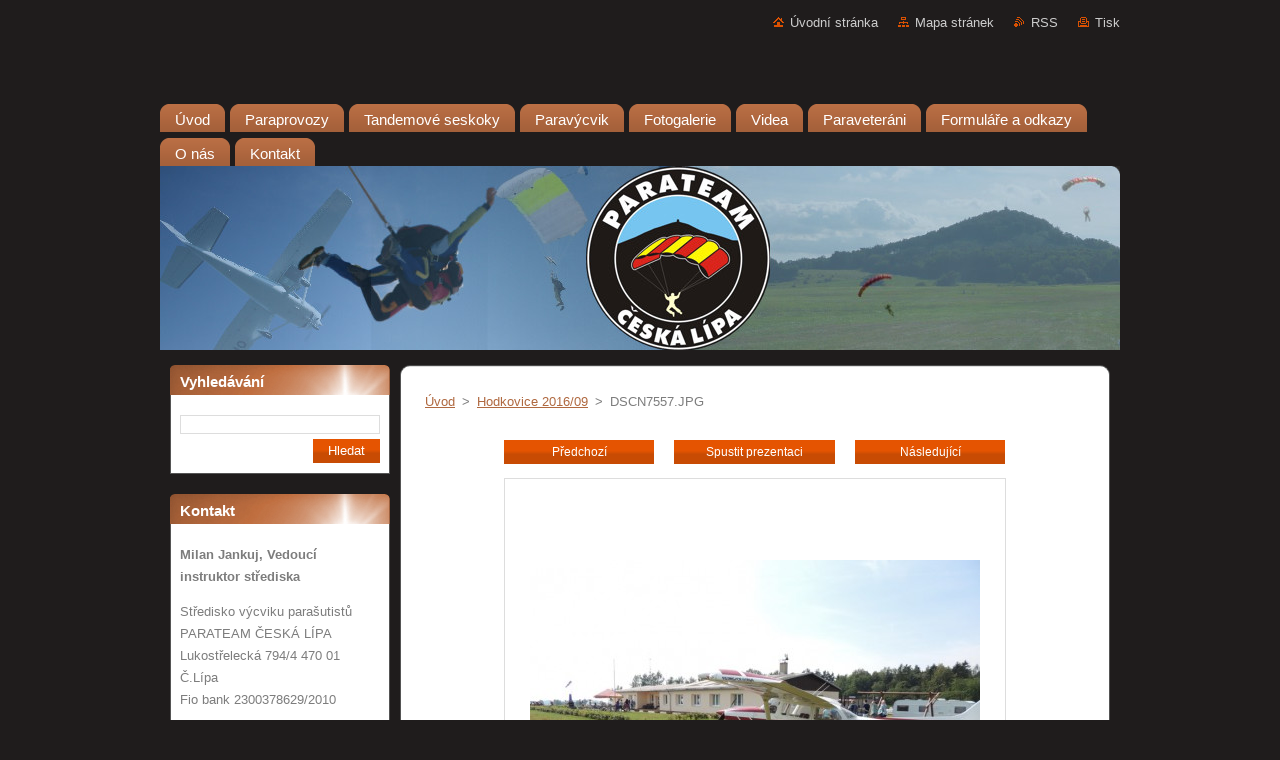

--- FILE ---
content_type: text/html; charset=UTF-8
request_url: https://parateam.webnode.cz/album/hodkovice-9-2016/dscn7557-jpg/
body_size: 7974
content:
<!--[if lte IE 9]><!DOCTYPE HTML PUBLIC "-//W3C//DTD HTML 4.01 Transitional//EN" "https://www.w3.org/TR/html4/loose.dtd"><![endif]-->
<!DOCTYPE html>
<!--[if IE]><html class="ie" lang="cs"><![endif]-->
<!--[if gt IE 9]><!--> 
<html lang="cs">
<!--<![endif]-->
  <head>
    <!--[if lt IE 8]><meta http-equiv="X-UA-Compatible" content="IE=EmulateIE7"><![endif]--><!--[if IE 8]><meta http-equiv="X-UA-Compatible" content="IE=EmulateIE8"><![endif]--><!--[if IE 9]><meta http-equiv="X-UA-Compatible" content="IE=EmulateIE9"><![endif]-->
    <base href="https://parateam.webnode.cz/">
  <meta charset="utf-8">
  <meta name="description" content="">
  <meta name="keywords" content="">
  <meta name="generator" content="Webnode">
  <meta name="apple-mobile-web-app-capable" content="yes">
  <meta name="apple-mobile-web-app-status-bar-style" content="black">
  <meta name="format-detection" content="telephone=no">
    <link rel="icon" type="image/svg+xml" href="/favicon.svg" sizes="any">  <link rel="icon" type="image/svg+xml" href="/favicon16.svg" sizes="16x16">  <link rel="icon" href="/favicon.ico"><link rel="canonical" href="https://parateam.webnode.cz/album/hodkovice-9-2016/dscn7557-jpg/">
<script type="text/javascript">(function(i,s,o,g,r,a,m){i['GoogleAnalyticsObject']=r;i[r]=i[r]||function(){
			(i[r].q=i[r].q||[]).push(arguments)},i[r].l=1*new Date();a=s.createElement(o),
			m=s.getElementsByTagName(o)[0];a.async=1;a.src=g;m.parentNode.insertBefore(a,m)
			})(window,document,'script','//www.google-analytics.com/analytics.js','ga');ga('create', 'UA-797705-6', 'auto',{"name":"wnd_header"});ga('wnd_header.set', 'dimension1', 'W1');ga('wnd_header.set', 'anonymizeIp', true);ga('wnd_header.send', 'pageview');var pageTrackerAllTrackEvent=function(category,action,opt_label,opt_value){ga('send', 'event', category, action, opt_label, opt_value)};</script>
  <link rel="alternate" type="application/rss+xml" href="https://parateam.webnode.cz/rss/all.xml" title="">
<!--[if lte IE 9]><style type="text/css">.cke_skin_webnode iframe {vertical-align: baseline !important;}</style><![endif]-->
    <title>DSCN7557.JPG :: Parateam Česká Lípa</title>
    <meta name="robots" content="index, follow">
    <meta name="googlebot" content="index, follow">   
    <link href="/css/style.css" rel="stylesheet" type="text/css" media="screen,projection,handheld,tv">
    <link href="https://d11bh4d8fhuq47.cloudfront.net/_system/skins/v9/50000944/css/print.css" rel="stylesheet" type="text/css" media="print">
    <script type="text/javascript" src="https://d11bh4d8fhuq47.cloudfront.net/_system/skins/v9/50000944/js/functions.js">
    </script>
  
				<script type="text/javascript">
				/* <![CDATA[ */
					
					if (typeof(RS_CFG) == 'undefined') RS_CFG = new Array();
					RS_CFG['staticServers'] = new Array('https://d11bh4d8fhuq47.cloudfront.net/');
					RS_CFG['skinServers'] = new Array('https://d11bh4d8fhuq47.cloudfront.net/');
					RS_CFG['filesPath'] = 'https://parateam.webnode.cz/_files/';
					RS_CFG['filesAWSS3Path'] = 'https://441b14eaba.cbaul-cdnwnd.com/c7c974c4c95f38c07a53ac60139192e8/';
					RS_CFG['lbClose'] = 'Zavřít';
					RS_CFG['skin'] = 'default';
					if (!RS_CFG['labels']) RS_CFG['labels'] = new Array();
					RS_CFG['systemName'] = 'Webnode';
						
					RS_CFG['responsiveLayout'] = 0;
					RS_CFG['mobileDevice'] = 0;
					RS_CFG['labels']['copyPasteSource'] = 'Více zde:';
					
				/* ]]> */
				</script><style type="text/css">/* <![CDATA[ */#gg16cg83jp {position: absolute;font-size: 13px !important;font-family: "Arial", helvetica, sans-serif !important;white-space: nowrap;z-index: 2147483647;-webkit-user-select: none;-khtml-user-select: none;-moz-user-select: none;-o-user-select: none;user-select: none;}#h2l2jj3e7 {position: relative;top: -14px;}* html #h2l2jj3e7 { top: -11px; }#h2l2jj3e7 a { text-decoration: none !important; }#h2l2jj3e7 a:hover { text-decoration: underline !important; }#kh74l11 {z-index: 2147483647;display: inline-block !important;font-size: 16px;padding: 7px 59px 9px 59px;background: transparent url(https://d11bh4d8fhuq47.cloudfront.net/img/footer/footerButtonWebnodeHover.png?ph=441b14eaba) top left no-repeat;height: 18px;cursor: pointer;}* html #kh74l11 { height: 36px; }#kh74l11:hover { background: url(https://d11bh4d8fhuq47.cloudfront.net/img/footer/footerButtonWebnode.png?ph=441b14eaba) top left no-repeat; }#iafnq25h8ha { display: none; }#g4j56i1in {z-index: 3000;text-align: left !important;position: absolute;height: 88px;font-size: 13px !important;color: #ffffff !important;font-family: "Arial", helvetica, sans-serif !important;overflow: hidden;cursor: pointer;}#g4j56i1in a {color: #ffffff !important;}#dg7jjenbi {color: #36322D !important;text-decoration: none !important;font-weight: bold !important;float: right;height: 31px;position: absolute;top: 19px;right: 15px;cursor: pointer;}#x8bo431leb { float: right; padding-right: 27px; display: block; line-height: 31px; height: 31px; background: url(https://d11bh4d8fhuq47.cloudfront.net/img/footer/footerButton.png?ph=441b14eaba) top right no-repeat; white-space: nowrap; }#gfjheefac767j1 { position: relative; left: 1px; float: left; display: block; width: 15px; height: 31px; background: url(https://d11bh4d8fhuq47.cloudfront.net/img/footer/footerButton.png?ph=441b14eaba) top left no-repeat; }#dg7jjenbi:hover { color: #36322D !important; text-decoration: none !important; }#dg7jjenbi:hover #x8bo431leb { background: url(https://d11bh4d8fhuq47.cloudfront.net/img/footer/footerButtonHover.png?ph=441b14eaba) top right no-repeat; }#dg7jjenbi:hover #gfjheefac767j1 { background: url(https://d11bh4d8fhuq47.cloudfront.net/img/footer/footerButtonHover.png?ph=441b14eaba) top left no-repeat; }#hg28z0tr {padding-right: 11px;padding-right: 11px;float: right;height: 60px;padding-top: 18px;background: url(https://d11bh4d8fhuq47.cloudfront.net/img/footer/footerBubble.png?ph=441b14eaba) top right no-repeat;}#d74ja7q2j3ah9 {float: left;width: 18px;height: 78px;background: url(https://d11bh4d8fhuq47.cloudfront.net/img/footer/footerBubble.png?ph=441b14eaba) top left no-repeat;}* html #kh74l11 { filter: progid:DXImageTransform.Microsoft.AlphaImageLoader(src='https://d11bh4d8fhuq47.cloudfront.net/img/footer/footerButtonWebnode.png?ph=441b14eaba'); background: transparent; }* html #kh74l11:hover { filter: progid:DXImageTransform.Microsoft.AlphaImageLoader(src='https://d11bh4d8fhuq47.cloudfront.net/img/footer/footerButtonWebnodeHover.png?ph=441b14eaba'); background: transparent; }* html #hg28z0tr { height: 78px; background-image: url(https://d11bh4d8fhuq47.cloudfront.net/img/footer/footerBubbleIE6.png?ph=441b14eaba);  }* html #d74ja7q2j3ah9 { background-image: url(https://d11bh4d8fhuq47.cloudfront.net/img/footer/footerBubbleIE6.png?ph=441b14eaba);  }* html #x8bo431leb { background-image: url(https://d11bh4d8fhuq47.cloudfront.net/img/footer/footerButtonIE6.png?ph=441b14eaba); }* html #gfjheefac767j1 { background-image: url(https://d11bh4d8fhuq47.cloudfront.net/img/footer/footerButtonIE6.png?ph=441b14eaba); }* html #dg7jjenbi:hover #rbcGrSigTryButtonRight { background-image: url(https://d11bh4d8fhuq47.cloudfront.net/img/footer/footerButtonHoverIE6.png?ph=441b14eaba);  }* html #dg7jjenbi:hover #rbcGrSigTryButtonLeft { background-image: url(https://d11bh4d8fhuq47.cloudfront.net/img/footer/footerButtonHoverIE6.png?ph=441b14eaba);  }/* ]]> */</style><script type="text/javascript" src="https://d11bh4d8fhuq47.cloudfront.net/_system/client/js/compressed/frontend.package.1-3-108.js?ph=441b14eaba"></script><style type="text/css"></style></head>  
  <body>  
    <div id="body_bg">      
      <div id="site">      
        <div id="site_top">       
          <div id="nonFooter">
          
          
  <!-- HEADER_LINK -->             
  <div id="header_link">         
  
                   <div class="lang">               
                     <div id="languageSelect"></div>			            
                   </div>
  
      <!-- LINK -->
      <ul class="link">                             
      <li class="homepage"><a href="home/" 
      title="Přejít na úvodní stránku.">
      Úvodní stránka</a></li>            
      <li class="sitemap"><a href="/sitemap/" 
      title="Přejít na mapu stránek.">
      Mapa stránek</a></li>
      <li class="rss"><a href="/rss/" 
      title="RSS kanály">RSS      </a></li>
      <li class="print"><a href="#" onclick="window.print(); return false;" 
      title="Vytisknout stránku">Tisk      </a></li>
      </ul>
      <!-- / LINK -->
  </div>
  <!-- / HEADER_LINK -->     

          
      <!-- LOGOZONE -->  
      <div id="logozone">               
        <div id="logo"><a href="home/" title="Přejít na úvodní stránku."><span id="rbcSystemIdentifierLogo" style="visibility: hidden;">Parateam Česká Lípa</span></a></div>     
      </div>   
      <!-- / LOGOZONE -->
            
            
      <!-- MENU --> 
      <div id="menuzone"> 
        


		  <div class="box">	
        <div class="box_content">

		<ul class="menu">
	<li class="first">
  
      <a href="/home/">
      <span>
      <span>
      Úvod
      </span>
      </span>
      
  </a>
  
  </li>
	<li>
  
      <a href="/kalendar-akci/">
      <span>
      <span>
      Paraprovozy
      </span>
      </span>
      
  </a>
  
  </li>
	<li>
  
      <a href="/tandemove-seskoky/">
      <span>
      <span>
      Tandemové seskoky
      </span>
      </span>
      
  </a>
  
  </li>
	<li>
  
      <a href="/zakladni-vycvik/">
      <span>
      <span>
      Paravýcvik
      </span>
      </span>
      
  </a>
  
  </li>
	<li>
  
      <a href="/fotogalerie/">
      <span>
      <span>
      Fotogalerie
      </span>
      </span>
      
  </a>
  
  </li>
	<li>
  
      <a href="/youtube/">
      <span>
      <span>
      Videa
      </span>
      </span>
      
  </a>
  
  </li>
	<li>
  
      <a href="/paraveterani/">
      <span>
      <span>
      Paraveteráni
      </span>
      </span>
      
  </a>
  
  </li>
	<li>
  
      <a href="/ke-stazeni/">
      <span>
      <span>
      Formuláře a odkazy
      </span>
      </span>
      
  </a>
  
  </li>
	<li>
  
      <a href="/o-nas/">
      <span>
      <span>
      O nás
      </span>
      </span>
      
  </a>
  
  </li>
	<li class="last">
  
      <a href="/kontakt/">
      <span>
      <span>
      Kontakt
      </span>
      </span>
      
  </a>
  
  </li>
</ul>

        </div>
			</div>

					    
      </div><!-- /menuzone --> 
      <!-- /MENU -->
            
          
      <!-- HEADER -->          
      <div id="header">  
        <div id="header_box">
          <div class="illustration">       
                  <p id="moto"><span id="rbcCompanySlogan" class="rbcNoStyleSpan"></span></p>
                <img src="https://441b14eaba.cbaul-cdnwnd.com/c7c974c4c95f38c07a53ac60139192e8/200013282-40d0042c5e/50000000.jpg?ph=441b14eaba" width="960" height="184" alt="">                <span class="masque"><!-- masque --></span>
          </div><!-- /illustration -->
        </div><!-- /header_box -->  
      </div><!-- /header -->            
      <!-- /HEADER -->
 
                    
             
<!-- MAIN -->
<div id="main"> 
                                         
      <!-- SIDEBAR -->
      <div id="sidebar">              
        <div id="sidebar_content">
                
          			
                  
          

		  <div class="box">            
        <div class="box_title"><h2>Vyhledávání</h2></div>            
        <div class="box_content">

		<form action="/search/" method="get" id="fulltextSearch">
		
		    <label for="fulltextSearchText" class="hidden">Vyhledávání</label>
      	<input type="text" id="fulltextSearchText" name="text"><br />
      	<span><input class="submit" type="submit" value="Hledat"></span>
				<div class="cleaner"><!-- / --></div>

		</form>

		    </div>
      </div>

		 
                  
          

      <div class="box">
        <div class="box_title"><h2>Kontakt</h2></div>
        <div class="box_content">
          
		

      <p><strong> Milan Jankuj, Vedoucí instruktor střediska</strong></p>
      
      
      <p class="address">Středisko výcviku parašutistů PARATEAM ČESKÁ LÍPA Lukostřelecká 794/4 470 01 Č.Lípa<br />
Fio bank 2300378629/2010<br />
 </p>

	            
      
      
	
	    <p class="email"><a href="&#109;&#97;&#105;&#108;&#116;&#111;:&#112;&#97;&#114;&#97;&#116;&#101;&#97;&#109;&#99;&#108;&#64;&#115;&#101;&#122;&#110;&#97;&#109;&#46;&#99;&#122;"><span id="rbcContactEmail">&#112;&#97;&#114;&#97;&#116;&#101;&#97;&#109;&#99;&#108;&#64;&#115;&#101;&#122;&#110;&#97;&#109;&#46;&#99;&#122;</span></a></p>

	           

		
                      
        </div>
      </div> 

					          
          
                  
            
    
        </div>            
      </div>
      <!-- /SIDEBAR -->
            
              
              
                            
     <div id="mainContent_top">
      <div id="mainContent_bottom">                    
       <div id="mainContent">

          <!-- NAVIGATOR -->
          <div id="pageNavigator" class="rbcContentBlock">        <div class="navigator">                       <a class="navFirstPage" href="/home/">Úvod</a>      <span><span> &gt; </span></span>          <a href="fotogalerie/">Hodkovice 2016/09</a>      <span><span> &gt; </span></span>          <span id="navCurrentPage">DSCN7557.JPG</span>               </div>              <div class="cleaner"><!-- / --></div>        </div>          <!-- /NAVIGATOR -->       
              
          <!-- CONTENT -->
          <div id="content">
                
                  



		
		           
      <div class="box">
        <div class="box_title"><h1></h1></div>
        <div class="content">

          <div class="photofull">  
                            
            <div class="pagination">
		        	<table><tr><td class="before">
						   	
	
			<a class="prev" title="Předchozí" href="/album/hodkovice-9-2016/dscn7455-jpg/" onclick="RubicusFrontendIns.showPhotogalleryImage(this.href);">Předchozí</a>

		
              </td><td class="control">
	               <a id="slideshowControl" onclick="RubicusFrontendIns.startSlideshow(); return(false);" onmouseover="this.className='enableControl hover'" onmouseout="this.className='enableControl'" title="Spustit automatické procházení obrázků">
	                 Spustit prezentaci
	               </a>
	               <script type="text/javascript"> if ( RubicusFrontendIns.isPhotogalleryAjaxMode() ) { document.getElementById('slideshowControl').className = "enableControl"; } </script>
              </td><td class="after">
               	

      <a class="next" title="Následující" href="/album/hodkovice-9-2016/dscn7512-jpg/" onclick="RubicusFrontendIns.showPhotogalleryImage(this.href);">Následující</a>

		
              </td></tr></table>
            </div>								
									
						<div class="cleaner"><!-- / --></div>
                                                      
						<span class="image"><span>
						  <a href="/images/200018757-7b35e7d238/DSCN7557.JPG?s3=1" onclick="return !window.open(this.href);" title="Odkaz se otevře do nového okna prohlížeče.">
                <img src="https://441b14eaba.cbaul-cdnwnd.com/c7c974c4c95f38c07a53ac60139192e8/system_preview_detail_200018757-7b35e7d238/DSCN7557.JPG" width="450" height="337" alt="" onload="RubicusFrontendIns.startSlideshowInterval();">
              </a>
            </span></span>
									
						<div class="cleaner"><!-- / --></div>
									             
						
									             
						<div class="cleaner"><!-- / --></div>
							
						<div class="back"><a href="fotogalerie/">Zpět</a></div>
            					
          </div>                
                           
        </div>
      </div>     						

		
			
      <div class="cleaner"><!-- / --></div>

		
			<script type="text/javascript">
			RubicusFrontendIns.setNextPhotogalleryImage('/album/hodkovice-9-2016/dscn7512-jpg/');
			RubicusFrontendIns.setPreviousPhotogalleryImage('/album/hodkovice-9-2016/dscn7455-jpg/');
			</script>
			                
          </div>
          <!-- /CONTENT -->
                
       </div><!-- /mainContent -->
      </div><!-- /mainContent_bottom -->
     </div><!-- /mainContent_top -->
                            
              <hr class="cleaner">            
</div>
<!-- /MAIN -->

    
 
    
        
</div><!-- /nonFooter -->
 
 
        <!-- FOOTER -->
        <div id="footer">
           <div id="footerRight">
                <p>
                  <span class="sitemap">
                  <a href="/sitemap/" 
                  title="Přejít na mapu stránek.">
                  Mapa stránek</a></span>
                  <span class="print">
                  <a href="#" onclick="window.print(); return false;" 
                  title="Vytisknout stránku">
                  Tisk</a></span>    
                  <span class="rss"><a href="/rss/" 
                  title="RSS kanály">
                  RSS</a></span>
                </p>
          </div>  
          <div id="footerLeft">
                  <p class="footerText"><span id="rbcFooterText" class="rbcNoStyleSpan">© 2013 Všechna práva vyhrazena.</span></p>
                  <p class="signature"><span class="rbcSignatureText"><a rel="nofollow" href="https://www.webnode.cz?utm_source=text&amp;utm_medium=footer&amp;utm_campaign=free4">Tvorba webových stránek zdarma</a><a id="kh74l11" rel="nofollow" href="https://www.webnode.cz?utm_source=button&amp;utm_medium=footer&amp;utm_campaign=free4"><span id="iafnq25h8ha">Webnode</span></a></span></p>
          </div>                
      </div>
      <!-- FOOTER --> 
              

          
  </div><!-- /site_top -->
 </div><!-- /site -->    
</div><!-- /body_bg -->
  
  
    <script type="text/javascript">
		/* <![CDATA[ */

			RubicusFrontendIns.addObserver
			({

				onContentChange: function ()
        {
          RubicusFrontendIns.faqInit('faq', 'answerBlock');
        },

				onStartSlideshow: function()
				{
					$('slideshowControl').innerHTML	= '<span>Pozastavit prezentaci<'+'/span>';
					$('slideshowControl').title			= 'Pozastavit automatické procházení obrázků';
					$('slideshowControl').onclick		= RubicusFrontendIns.stopSlideshow.bind(RubicusFrontendIns);
				},

				onStopSlideshow: function()
				{
					$('slideshowControl').innerHTML	= '<span>Spustit prezentaci<'+'/span>';
					$('slideshowControl').title			= 'Spustit automatické procházení obrázků';
					$('slideshowControl').onclick		= RubicusFrontendIns.startSlideshow.bind(RubicusFrontendIns);
				},

				onShowImage: function()
				{
					if (RubicusFrontendIns.isSlideshowMode())
					{
						$('slideshowControl').innerHTML	= '<span>Pozastavit prezentaci<'+'/span>';
						$('slideshowControl').title			= 'Pozastavit automatické procházení obrázků';
						$('slideshowControl').onclick		= RubicusFrontendIns.stopSlideshow.bind(RubicusFrontendIns);
					}
				}

			 });

			  RubicusFrontendIns.faqInit('faq', 'answerBlock');

			  RubicusFrontendIns.addFileToPreload('https://d11bh4d8fhuq47.cloudfront.net/_system/skins/v9/50000944/img/loading.gif');
			  RubicusFrontendIns.addFileToPreload('https://d11bh4d8fhuq47.cloudfront.net/_system/skins/v9/50000944/img/faq_hover.gif');
			  
  		/* ]]> */
  	 </script>
  
  <div id="rbcFooterHtml"></div><div style="display: none;" id="gg16cg83jp"><span id="h2l2jj3e7">&nbsp;</span></div><div id="g4j56i1in" style="display: none;"><a href="https://www.webnode.cz?utm_source=window&amp;utm_medium=footer&amp;utm_campaign=free4" rel="nofollow"><div id="d74ja7q2j3ah9"><!-- / --></div><div id="hg28z0tr"><div><strong id="cidk1k159">Vytvořte si vlastní web zdarma!</strong><br /><span id="jn83c8q10f">Moderní webové stránky za 5 minut</span></div><span id="dg7jjenbi"><span id="gfjheefac767j1"><!-- / --></span><span id="x8bo431leb">Vyzkoušet</span></span></div></a></div><script type="text/javascript">/* <![CDATA[ */var f8a8kg3i61e9c = {sig: $('gg16cg83jp'),prefix: $('h2l2jj3e7'),btn : $('kh74l11'),win : $('g4j56i1in'),winLeft : $('d74ja7q2j3ah9'),winLeftT : $('d6me74fdd7k6'),winLeftB : $('b6h9e6g127cff8'),winRght : $('hg28z0tr'),winRghtT : $('ao6qnfca'),winRghtB : $('ds8hnfn1'),tryBtn : $('dg7jjenbi'),tryLeft : $('gfjheefac767j1'),tryRght : $('x8bo431leb'),text : $('jn83c8q10f'),title : $('cidk1k159')};f8a8kg3i61e9c.sig.appendChild(f8a8kg3i61e9c.btn);var eck6frk3d0hk=0,d5ajkq13ppg1=0,ad159p24=0,u3wu6n16,hkf0o8l4ji8343=$$('.rbcSignatureText')[0],c3827bfbuo=false,gg83776q;function d0349j05(){if (!c3827bfbuo && pageTrackerAllTrackEvent){pageTrackerAllTrackEvent('Signature','Window show - web',f8a8kg3i61e9c.sig.getElementsByTagName('a')[0].innerHTML);c3827bfbuo=true;}f8a8kg3i61e9c.win.show();ad159p24=f8a8kg3i61e9c.tryLeft.offsetWidth+f8a8kg3i61e9c.tryRght.offsetWidth+1;f8a8kg3i61e9c.tryBtn.style.width=parseInt(ad159p24)+'px';f8a8kg3i61e9c.text.parentNode.style.width = '';f8a8kg3i61e9c.winRght.style.width=parseInt(20+ad159p24+Math.max(f8a8kg3i61e9c.text.offsetWidth,f8a8kg3i61e9c.title.offsetWidth))+'px';f8a8kg3i61e9c.win.style.width=parseInt(f8a8kg3i61e9c.winLeft.offsetWidth+f8a8kg3i61e9c.winRght.offsetWidth)+'px';var wl=f8a8kg3i61e9c.sig.offsetLeft+f8a8kg3i61e9c.btn.offsetLeft+f8a8kg3i61e9c.btn.offsetWidth-f8a8kg3i61e9c.win.offsetWidth+12;if (wl<10){wl=10;}f8a8kg3i61e9c.win.style.left=parseInt(wl)+'px';f8a8kg3i61e9c.win.style.top=parseInt(d5ajkq13ppg1-f8a8kg3i61e9c.win.offsetHeight)+'px';clearTimeout(u3wu6n16);}function efmdehh6a7d(){u3wu6n16=setTimeout('f8a8kg3i61e9c.win.hide()',1000);}function amf7ene8l(){var ph = RubicusFrontendIns.photoDetailHandler.lightboxFixed?document.getElementsByTagName('body')[0].offsetHeight/2:RubicusFrontendIns.getPageSize().pageHeight;f8a8kg3i61e9c.sig.show();eck6frk3d0hk=0;d5ajkq13ppg1=0;if (hkf0o8l4ji8343&&hkf0o8l4ji8343.offsetParent){var obj=hkf0o8l4ji8343;do{eck6frk3d0hk+=obj.offsetLeft;d5ajkq13ppg1+=obj.offsetTop;} while (obj = obj.offsetParent);}if ($('rbcFooterText')){f8a8kg3i61e9c.sig.style.color = $('rbcFooterText').getStyle('color');f8a8kg3i61e9c.sig.getElementsByTagName('a')[0].style.color = $('rbcFooterText').getStyle('color');}f8a8kg3i61e9c.sig.style.width=parseInt(f8a8kg3i61e9c.prefix.offsetWidth+f8a8kg3i61e9c.btn.offsetWidth)+'px';if (eck6frk3d0hk<0||eck6frk3d0hk>document.body.offsetWidth){eck6frk3d0hk=(document.body.offsetWidth-f8a8kg3i61e9c.sig.offsetWidth)/2;}if (eck6frk3d0hk>(document.body.offsetWidth*0.55)){f8a8kg3i61e9c.sig.style.left=parseInt(eck6frk3d0hk+(hkf0o8l4ji8343?hkf0o8l4ji8343.offsetWidth:0)-f8a8kg3i61e9c.sig.offsetWidth)+'px';}else{f8a8kg3i61e9c.sig.style.left=parseInt(eck6frk3d0hk)+'px';}if (d5ajkq13ppg1<=0 || RubicusFrontendIns.photoDetailHandler.lightboxFixed){d5ajkq13ppg1=ph-5-f8a8kg3i61e9c.sig.offsetHeight;}f8a8kg3i61e9c.sig.style.top=parseInt(d5ajkq13ppg1-5)+'px';}function c69i43c53nl30j7(){if (gg83776q){clearTimeout(gg83776q);}gg83776q = setTimeout('amf7ene8l()', 10);}Event.observe(window,'load',function(){if (f8a8kg3i61e9c.win&&f8a8kg3i61e9c.btn){if (hkf0o8l4ji8343){if (hkf0o8l4ji8343.getElementsByTagName("a").length > 0){f8a8kg3i61e9c.prefix.innerHTML = hkf0o8l4ji8343.innerHTML + '&nbsp;';}else{f8a8kg3i61e9c.prefix.innerHTML = '<a href="https://www.webnode.cz?utm_source=text&amp;utm_medium=footer&amp;utm_content=cz-web-0&amp;utm_campaign=signature" rel="nofollow">'+hkf0o8l4ji8343.innerHTML + '</a>&nbsp;';}hkf0o8l4ji8343.style.visibility='hidden';}else{if (pageTrackerAllTrackEvent){pageTrackerAllTrackEvent('Signature','Missing rbcSignatureText','parateam.webnode.cz');}}amf7ene8l();setTimeout(amf7ene8l, 500);setTimeout(amf7ene8l, 1000);setTimeout(amf7ene8l, 5000);Event.observe(f8a8kg3i61e9c.btn,'mouseover',d0349j05);Event.observe(f8a8kg3i61e9c.win,'mouseover',d0349j05);Event.observe(f8a8kg3i61e9c.btn,'mouseout',efmdehh6a7d);Event.observe(f8a8kg3i61e9c.win,'mouseout',efmdehh6a7d);Event.observe(f8a8kg3i61e9c.win,'click',function(){if (pageTrackerAllTrackEvent){pageTrackerAllTrackEvent('Signature','Window click - web','Vytvořte si vlastní web zdarma!',0);}document/*nzh72a2l*/.location.href='https://www.webnode.cz?utm_source=window&utm_medium=footer&utm_content=cz-web-0&utm_campaign=signature';});Event.observe(window, 'resize', c69i43c53nl30j7);Event.observe(document.body, 'resize', c69i43c53nl30j7);RubicusFrontendIns.addObserver({onResize: c69i43c53nl30j7});RubicusFrontendIns.addObserver({onContentChange: c69i43c53nl30j7});RubicusFrontendIns.addObserver({onLightboxUpdate: amf7ene8l});Event.observe(f8a8kg3i61e9c.btn, 'click', function(){if (pageTrackerAllTrackEvent){pageTrackerAllTrackEvent('Signature','Button click - web',f8a8kg3i61e9c.sig.getElementsByTagName('a')[0].innerHTML);}});Event.observe(f8a8kg3i61e9c.tryBtn, 'click', function(){if (pageTrackerAllTrackEvent){pageTrackerAllTrackEvent('Signature','Try Button click - web','Vytvořte si vlastní web zdarma!',0);}});}});RubicusFrontendIns.addFileToPreload('https://d11bh4d8fhuq47.cloudfront.net/img/footer/footerButtonWebnode.png?ph=441b14eaba');RubicusFrontendIns.addFileToPreload('https://d11bh4d8fhuq47.cloudfront.net/img/footer/footerButton.png?ph=441b14eaba');RubicusFrontendIns.addFileToPreload('https://d11bh4d8fhuq47.cloudfront.net/img/footer/footerButtonHover.png?ph=441b14eaba');RubicusFrontendIns.addFileToPreload('https://d11bh4d8fhuq47.cloudfront.net/img/footer/footerBubble.png?ph=441b14eaba');if (Prototype.Browser.IE){RubicusFrontendIns.addFileToPreload('https://d11bh4d8fhuq47.cloudfront.net/img/footer/footerBubbleIE6.png?ph=441b14eaba');RubicusFrontendIns.addFileToPreload('https://d11bh4d8fhuq47.cloudfront.net/img/footer/footerButtonHoverIE6.png?ph=441b14eaba');}RubicusFrontendIns.copyLink = 'https://www.webnode.cz';RS_CFG['labels']['copyPasteBackLink'] = 'Vytvořte si vlastní stránky zdarma:';/* ]]> */</script><script type="text/javascript">var keenTrackerCmsTrackEvent=function(id){if(typeof _jsTracker=="undefined" || !_jsTracker){return false;};try{var name=_keenEvents[id];var keenEvent={user:{u:_keenData.u,p:_keenData.p,lc:_keenData.lc,t:_keenData.t},action:{identifier:id,name:name,category:'cms',platform:'WND1',version:'2.1.157'},browser:{url:location.href,ua:navigator.userAgent,referer_url:document.referrer,resolution:screen.width+'x'+screen.height,ip:'18.117.97.230'}};_jsTracker.jsonpSubmit('PROD',keenEvent,function(err,res){});}catch(err){console.log(err)};};</script></body>
</html>
